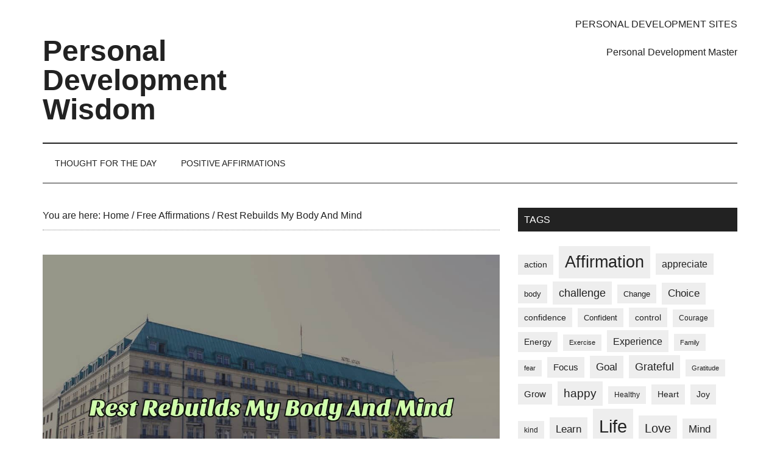

--- FILE ---
content_type: text/html; charset=UTF-8
request_url: https://personaldevelopmentwisdom.com/rest-rebuilds-my-body-and-mind.html
body_size: 11918
content:
<!DOCTYPE html><html lang="en-US" prefix="og: https://ogp.me/ns#"><head ><meta charset="UTF-8" /><meta name="viewport" content="width=device-width, initial-scale=1" /><title>Rest Rebuilds My Body And Mind - Personal Development Wisdom</title><meta name="description" content="Sleep and relaxation are top priorities for me."/><meta name="robots" content="index, follow, max-snippet:-1, max-video-preview:-1, max-image-preview:large"/><link rel="canonical" href="https://personaldevelopmentwisdom.com/rest-rebuilds-my-body-and-mind.html" /><meta property="og:locale" content="en_US" /><meta property="og:type" content="article" /><meta property="og:title" content="Rest Rebuilds My Body And Mind - Personal Development Wisdom" /><meta property="og:description" content="Sleep and relaxation are top priorities for me." /><meta property="og:url" content="https://personaldevelopmentwisdom.com/rest-rebuilds-my-body-and-mind.html" /><meta property="og:site_name" content="Personal Development Wisdom" /><meta property="article:tag" content="body" /><meta property="article:tag" content="Energy" /><meta property="article:tag" content="Life" /><meta property="article:tag" content="Mind" /><meta property="article:tag" content="Productivity" /><meta property="article:tag" content="rebuild" /><meta property="article:tag" content="relax" /><meta property="article:tag" content="Rest" /><meta property="article:tag" content="restore" /><meta property="article:tag" content="Sleep" /><meta property="article:tag" content="Strength" /><meta property="article:tag" content="Time" /><meta property="article:section" content="Free Affirmations" /><meta property="og:image" content="https://personaldevelopmentwisdom.com/wp-content/uploads/2020/08/rest-rebuild-body-mind-relax-sleep-time-strength-productivity-life-restore-energy.jpg" /><meta property="og:image:secure_url" content="https://personaldevelopmentwisdom.com/wp-content/uploads/2020/08/rest-rebuild-body-mind-relax-sleep-time-strength-productivity-life-restore-energy.jpg" /><meta property="og:image:width" content="1089" /><meta property="og:image:height" content="847" /><meta property="og:image:alt" content="Rest Rebuilds My Body And Mind" /><meta property="og:image:type" content="image/jpeg" /><meta property="article:published_time" content="2020-08-06T13:19:12+00:00" /><meta name="twitter:card" content="summary_large_image" /><meta name="twitter:title" content="Rest Rebuilds My Body And Mind - Personal Development Wisdom" /><meta name="twitter:description" content="Sleep and relaxation are top priorities for me." /><meta name="twitter:image" content="https://personaldevelopmentwisdom.com/wp-content/uploads/2020/08/rest-rebuild-body-mind-relax-sleep-time-strength-productivity-life-restore-energy.jpg" /><meta name="twitter:label1" content="Written by" /><meta name="twitter:data1" content="Bryan K" /><meta name="twitter:label2" content="Time to read" /><meta name="twitter:data2" content="1 minute" /> <script type="application/ld+json" class="rank-math-schema">{"@context":"https://schema.org","@graph":[{"@type":["Person","Organization"],"@id":"https://personaldevelopmentwisdom.com/#person","name":"Johnny"},{"@type":"WebSite","@id":"https://personaldevelopmentwisdom.com/#website","url":"https://personaldevelopmentwisdom.com","name":"Johnny","publisher":{"@id":"https://personaldevelopmentwisdom.com/#person"},"inLanguage":"en-US"},{"@type":"ImageObject","@id":"https://personaldevelopmentwisdom.com/wp-content/uploads/2020/08/rest-rebuild-body-mind-relax-sleep-time-strength-productivity-life-restore-energy.jpg","url":"https://personaldevelopmentwisdom.com/wp-content/uploads/2020/08/rest-rebuild-body-mind-relax-sleep-time-strength-productivity-life-restore-energy.jpg","width":"1089","height":"847","inLanguage":"en-US"},{"@type":"WebPage","@id":"https://personaldevelopmentwisdom.com/rest-rebuilds-my-body-and-mind.html#webpage","url":"https://personaldevelopmentwisdom.com/rest-rebuilds-my-body-and-mind.html","name":"Rest Rebuilds My Body And Mind - Personal Development Wisdom","datePublished":"2020-08-06T13:19:12+00:00","dateModified":"2020-08-06T13:19:12+00:00","isPartOf":{"@id":"https://personaldevelopmentwisdom.com/#website"},"primaryImageOfPage":{"@id":"https://personaldevelopmentwisdom.com/wp-content/uploads/2020/08/rest-rebuild-body-mind-relax-sleep-time-strength-productivity-life-restore-energy.jpg"},"inLanguage":"en-US"},{"@type":"BlogPosting","headline":"Rest Rebuilds My Body And Mind - Personal Development Wisdom","datePublished":"2020-08-06T13:19:12+00:00","dateModified":"2020-08-06T13:19:12+00:00","author":{"@type":"Person","name":"Bryan K"},"name":"Rest Rebuilds My Body And Mind - Personal Development Wisdom","articleSection":"Free Affirmations, Health Affirmation, Learning Affirmations, Personal Reflection Affirmations, Positive Affirmation, Productivity Affirmations","@id":"https://personaldevelopmentwisdom.com/rest-rebuilds-my-body-and-mind.html#schema-19766","isPartOf":{"@id":"https://personaldevelopmentwisdom.com/rest-rebuilds-my-body-and-mind.html#webpage"},"publisher":{"@id":"https://personaldevelopmentwisdom.com/#person"},"image":{"@id":"https://personaldevelopmentwisdom.com/wp-content/uploads/2020/08/rest-rebuild-body-mind-relax-sleep-time-strength-productivity-life-restore-energy.jpg"},"inLanguage":"en-US","mainEntityOfPage":{"@id":"https://personaldevelopmentwisdom.com/rest-rebuilds-my-body-and-mind.html#webpage"}}]}</script> <link rel='dns-prefetch' href='//fonts.googleapis.com' /><link rel="alternate" type="application/rss+xml" title="Personal Development Wisdom &raquo; Feed" href="https://personaldevelopmentwisdom.com/feed" /><link rel="alternate" type="application/rss+xml" title="Personal Development Wisdom &raquo; Comments Feed" href="https://personaldevelopmentwisdom.com/comments/feed" /><link rel="alternate" type="application/rss+xml" title="Personal Development Wisdom &raquo; Rest Rebuilds My Body And Mind Comments Feed" href="https://personaldevelopmentwisdom.com/rest-rebuilds-my-body-and-mind.html/feed" /><link data-optimized="2" rel="stylesheet" href="https://personaldevelopmentwisdom.com/wp-content/litespeed/css/d00bbadb1b1f80610daddf5d5cbf8d96.css?ver=27ef6" /> <script type="litespeed/javascript" data-src="https://personaldevelopmentwisdom.com/wp-includes/js/jquery/jquery.min.js?ver=3.7.1" id="jquery-core-js"></script> <link rel="https://api.w.org/" href="https://personaldevelopmentwisdom.com/wp-json/" /><link rel="alternate" title="JSON" type="application/json" href="https://personaldevelopmentwisdom.com/wp-json/wp/v2/posts/3627" /><meta name="generator" content="WordPress 6.7.4" /><link rel='shortlink' href='https://personaldevelopmentwisdom.com/?p=3627' /><link rel="alternate" title="oEmbed (JSON)" type="application/json+oembed" href="https://personaldevelopmentwisdom.com/wp-json/oembed/1.0/embed?url=https%3A%2F%2Fpersonaldevelopmentwisdom.com%2Frest-rebuilds-my-body-and-mind.html" /><link rel="alternate" title="oEmbed (XML)" type="text/xml+oembed" href="https://personaldevelopmentwisdom.com/wp-json/oembed/1.0/embed?url=https%3A%2F%2Fpersonaldevelopmentwisdom.com%2Frest-rebuilds-my-body-and-mind.html&#038;format=xml" /><link rel="icon" href="https://personaldevelopmentwisdom.com/wp-content/themes/magazine-pro/images/favicon.ico" /><link rel="pingback" href="https://personaldevelopmentwisdom.com/xmlrpc.php" />
 <script type="litespeed/javascript" data-src="https://www.googletagmanager.com/gtag/js?id=UA-354455-20"></script> <script type="litespeed/javascript">window.dataLayer=window.dataLayer||[];function gtag(){dataLayer.push(arguments)}
gtag('js',new Date());gtag('config','UA-354455-20')</script> <script type="litespeed/javascript" data-src="//pagead2.googlesyndication.com/pagead/js/adsbygoogle.js"></script> <script type="litespeed/javascript">(adsbygoogle=window.adsbygoogle||[]).push({google_ad_client:"ca-pub-0424804137240135",enable_page_level_ads:!0})</script> <script type="litespeed/javascript" data-src="//pagead2.googlesyndication.com/pagead/js/adsbygoogle.js"></script> <script type="litespeed/javascript">(adsbygoogle=window.adsbygoogle||[]).push({google_ad_client:"ca-pub-0424804137240135",enable_page_level_ads:!0})</script> </head><body class="post-template-default single single-post postid-3627 single-format-standard content-sidebar genesis-breadcrumbs-visible genesis-footer-widgets-visible" itemscope itemtype="https://schema.org/WebPage"><div class="site-container"><ul class="genesis-skip-link"><li><a href="#genesis-content" class="screen-reader-shortcut"> Skip to main content</a></li><li><a href="#genesis-nav-secondary" class="screen-reader-shortcut"> Skip to secondary menu</a></li><li><a href="#genesis-sidebar-primary" class="screen-reader-shortcut"> Skip to primary sidebar</a></li><li><a href="#genesis-footer-widgets" class="screen-reader-shortcut"> Skip to footer</a></li></ul><header class="site-header" itemscope itemtype="https://schema.org/WPHeader"><div class="wrap"><div class="title-area"><p class="site-title" itemprop="headline"><a href="https://personaldevelopmentwisdom.com/">Personal Development Wisdom</a></p><p class="site-description" itemprop="description">Free Positive Affirmations And Motivational Quotes</p></div><div class="widget-area header-widget-area"><section id="linkcat-398" class="widget widget_links"><div class="widget-wrap"><h3 class="widgettitle widget-title">Personal Development Sites</h3><ul class='xoxo blogroll'><li><a href="http://personaldevelopmentmaster.com/" rel="noopener" title="Personal Development Master &#8211; To develop skills about self improvement to expand awareness, gain control of one&#8217;s life" target="_blank">Personal Development Master</a></li></ul></div></section></div></div></header><nav class="nav-secondary" aria-label="Secondary" id="genesis-nav-secondary" itemscope itemtype="https://schema.org/SiteNavigationElement"><div class="wrap"><ul id="menu-topbarmenu" class="menu genesis-nav-menu menu-secondary js-superfish"><li id="menu-item-2296" class="menu-item menu-item-type-post_type menu-item-object-page menu-item-2296"><a href="https://personaldevelopmentwisdom.com/thought-for-the-day" itemprop="url"><span itemprop="name">Thought For The Day</span></a></li><li id="menu-item-2302" class="menu-item menu-item-type-post_type menu-item-object-page menu-item-has-children menu-item-2302"><a href="https://personaldevelopmentwisdom.com/positive-affirmations" itemprop="url"><span itemprop="name">Positive Affirmations</span></a><ul class="sub-menu"><li id="menu-item-2303" class="menu-item menu-item-type-post_type menu-item-object-page menu-item-2303"><a href="https://personaldevelopmentwisdom.com/positive-affirmations/the-new-theory-behind-affirmations" itemprop="url"><span itemprop="name">The New Theory Behind Affirmations</span></a></li><li id="menu-item-2304" class="menu-item menu-item-type-post_type menu-item-object-page menu-item-2304"><a href="https://personaldevelopmentwisdom.com/positive-affirmations/useful-ideas-for-affirmations" itemprop="url"><span itemprop="name">Useful Ideas For Affirmations</span></a></li><li id="menu-item-2305" class="menu-item menu-item-type-post_type menu-item-object-page menu-item-2305"><a href="https://personaldevelopmentwisdom.com/positive-affirmations/how-to-make-affirmations" itemprop="url"><span itemprop="name">How To Make Affirmations</span></a></li><li id="menu-item-2306" class="menu-item menu-item-type-post_type menu-item-object-page menu-item-2306"><a href="https://personaldevelopmentwisdom.com/positive-affirmations/why-make-an-affirmation" itemprop="url"><span itemprop="name">Why Make An Affirmation?</span></a></li></ul></li></ul></div></nav><div class="site-inner"><div class="content-sidebar-wrap"><main class="content" id="genesis-content"><div class="breadcrumb" itemscope itemtype="https://schema.org/BreadcrumbList">You are here: <span class="breadcrumb-link-wrap" itemprop="itemListElement" itemscope itemtype="https://schema.org/ListItem"><a class="breadcrumb-link" href="https://personaldevelopmentwisdom.com/" itemprop="item"><span class="breadcrumb-link-text-wrap" itemprop="name">Home</span></a><meta itemprop="position" content="1"></span> <span aria-label="breadcrumb separator">/</span> <span class="breadcrumb-link-wrap" itemprop="itemListElement" itemscope itemtype="https://schema.org/ListItem"><a class="breadcrumb-link" href="https://personaldevelopmentwisdom.com/category/free-affirmations" itemprop="item"><span class="breadcrumb-link-text-wrap" itemprop="name">Free Affirmations</span></a><meta itemprop="position" content="2"></span> <span aria-label="breadcrumb separator">/</span> Rest Rebuilds My Body And Mind</div><img data-lazyloaded="1" src="[data-uri]" width="1089" height="847" data-src="https://personaldevelopmentwisdom.com/wp-content/uploads/2020/08/rest-rebuild-body-mind-relax-sleep-time-strength-productivity-life-restore-energy.jpg" class="attachment-post-image size-post-image wp-post-image" alt="" decoding="async" fetchpriority="high" data-srcset="https://personaldevelopmentwisdom.com/wp-content/uploads/2020/08/rest-rebuild-body-mind-relax-sleep-time-strength-productivity-life-restore-energy.jpg 1089w, https://personaldevelopmentwisdom.com/wp-content/uploads/2020/08/rest-rebuild-body-mind-relax-sleep-time-strength-productivity-life-restore-energy-300x233.jpg 300w, https://personaldevelopmentwisdom.com/wp-content/uploads/2020/08/rest-rebuild-body-mind-relax-sleep-time-strength-productivity-life-restore-energy-1024x796.jpg 1024w, https://personaldevelopmentwisdom.com/wp-content/uploads/2020/08/rest-rebuild-body-mind-relax-sleep-time-strength-productivity-life-restore-energy-768x597.jpg 768w" data-sizes="(max-width: 1089px) 100vw, 1089px" /><article class="post-3627 post type-post status-publish format-standard has-post-thumbnail category-free-affirmations category-health-affirmation category-learning-affirmations category-personal-reflection-affirmations category-positive-affirmation category-productivity-affirmations tag-body tag-energy tag-life tag-mind tag-productivity tag-rebuild tag-relax tag-rest tag-restore tag-sleep tag-strength tag-time entry" aria-label="Rest Rebuilds My Body And Mind" itemscope itemtype="https://schema.org/CreativeWork"><header class="entry-header"><h1 class="entry-title" itemprop="headline">Rest Rebuilds My Body And Mind</h1><p class="entry-meta"><time class="entry-time" itemprop="datePublished" datetime="2020-08-06T13:19:12+00:00">August 6, 2020</time> by <span class="entry-author" itemprop="author" itemscope itemtype="https://schema.org/Person"><a href="https://personaldevelopmentwisdom.com/author/bryank" class="entry-author-link" rel="author" itemprop="url"><span class="entry-author-name" itemprop="name">Bryan K</span></a></span></p></header><div class="entry-content" itemprop="text"><p>Sleep and relaxation are top priorities for me.</p><p>Taking time out helps me to deal with daily pressures and accomplish more. I reduce my risk for heart conditions, diabetes, and other health issues related to stress. I strengthen my immune system. <strong>I feel mentally and physically fit.</strong></p><p>I aim for eight hours of sleep each night. I go to bed and wake up at a consistent time. I keep my bedroom dark and quiet. I exercise regularly and limit my use of alcohol and caffeine.</p><p>I meditate each day. I find a comfortable place to sit and observe my thoughts. I breathe deeply and let go of judgments. <strong>My mind becomes calmer and clearer.</strong></p><p>I take a walk. Fresh air and physical activity give me energy.</p><p>I soak in a warm bath. I soothe sore muscles and enhance my circulation. I light candles and give myself a facial. I read a novel or listen to soft music.</p><p>I eat and drink mindfully. I sip herbal tea and water flavored with fresh fruit or mint. I sit down for meals and snacks. I chew my food slowly, noticing the taste, texture, and colors.</p><p>I disconnect from work at least one day each week. I balance my personal and professional responsibilities.</p><p><strong>Today, I slow down and enjoy life.</strong> I savor moments of peace and quiet. I restore my energy and help my mind and body to heal.</p><h3>Self-Reflection Questions:</h3><ol><li>What can I tell myself if I feel guilty for taking time to rest?</li><li>Why is it important for me to use my vacation days?</li><li>What would I like to do during a relaxing evening at home?</li></ol></div><footer class="entry-footer"><p class="entry-meta"><span class="entry-categories">Filed Under: <a href="https://personaldevelopmentwisdom.com/category/free-affirmations" rel="category tag">Free Affirmations</a>, <a href="https://personaldevelopmentwisdom.com/category/free-affirmations/health-affirmation" rel="category tag">Health Affirmation</a>, <a href="https://personaldevelopmentwisdom.com/category/free-affirmations/learning-affirmations" rel="category tag">Learning Affirmations</a>, <a href="https://personaldevelopmentwisdom.com/category/free-affirmations/personal-reflection-affirmations" rel="category tag">Personal Reflection Affirmations</a>, <a href="https://personaldevelopmentwisdom.com/category/free-affirmations/positive-affirmation" rel="category tag">Positive Affirmation</a>, <a href="https://personaldevelopmentwisdom.com/category/free-affirmations/productivity-affirmations" rel="category tag">Productivity Affirmations</a></span> <span class="entry-tags">Tagged With: <a href="https://personaldevelopmentwisdom.com/tag/body" rel="tag">body</a>, <a href="https://personaldevelopmentwisdom.com/tag/energy" rel="tag">Energy</a>, <a href="https://personaldevelopmentwisdom.com/tag/life" rel="tag">Life</a>, <a href="https://personaldevelopmentwisdom.com/tag/mind" rel="tag">Mind</a>, <a href="https://personaldevelopmentwisdom.com/tag/productivity" rel="tag">Productivity</a>, <a href="https://personaldevelopmentwisdom.com/tag/rebuild" rel="tag">rebuild</a>, <a href="https://personaldevelopmentwisdom.com/tag/relax" rel="tag">relax</a>, <a href="https://personaldevelopmentwisdom.com/tag/rest" rel="tag">Rest</a>, <a href="https://personaldevelopmentwisdom.com/tag/restore" rel="tag">restore</a>, <a href="https://personaldevelopmentwisdom.com/tag/sleep" rel="tag">Sleep</a>, <a href="https://personaldevelopmentwisdom.com/tag/strength" rel="tag">Strength</a>, <a href="https://personaldevelopmentwisdom.com/tag/time" rel="tag">Time</a></span></p></footer></article></main><aside class="sidebar sidebar-primary widget-area" role="complementary" aria-label="Primary Sidebar" itemscope itemtype="https://schema.org/WPSideBar" id="genesis-sidebar-primary"><h2 class="genesis-sidebar-title screen-reader-text">Primary Sidebar</h2><section id="tag_cloud-2" class="widget widget_tag_cloud"><div class="widget-wrap"><h3 class="widgettitle widget-title">Tags</h3><div class="tagcloud"><a href="https://personaldevelopmentwisdom.com/tag/action" class="tag-cloud-link tag-link-738 tag-link-position-1" style="font-size: 10.704545454545pt;" aria-label="action (64 items)">action</a>
<a href="https://personaldevelopmentwisdom.com/tag/affirmation" class="tag-cloud-link tag-link-63 tag-link-position-2" style="font-size: 19.931818181818pt;" aria-label="Affirmation (243 items)">Affirmation</a>
<a href="https://personaldevelopmentwisdom.com/tag/appreciate" class="tag-cloud-link tag-link-487 tag-link-position-3" style="font-size: 11.659090909091pt;" aria-label="appreciate (73 items)">appreciate</a>
<a href="https://personaldevelopmentwisdom.com/tag/body" class="tag-cloud-link tag-link-309 tag-link-position-4" style="font-size: 9.9090909090909pt;" aria-label="body (57 items)">body</a>
<a href="https://personaldevelopmentwisdom.com/tag/challenge" class="tag-cloud-link tag-link-113 tag-link-position-5" style="font-size: 13.25pt;" aria-label="challenge (93 items)">challenge</a>
<a href="https://personaldevelopmentwisdom.com/tag/change" class="tag-cloud-link tag-link-265 tag-link-position-6" style="font-size: 9.9090909090909pt;" aria-label="Change (57 items)">Change</a>
<a href="https://personaldevelopmentwisdom.com/tag/choice" class="tag-cloud-link tag-link-555 tag-link-position-7" style="font-size: 12.454545454545pt;" aria-label="Choice (82 items)">Choice</a>
<a href="https://personaldevelopmentwisdom.com/tag/confidence" class="tag-cloud-link tag-link-255 tag-link-position-8" style="font-size: 10.386363636364pt;" aria-label="confidence (61 items)">confidence</a>
<a href="https://personaldevelopmentwisdom.com/tag/confident" class="tag-cloud-link tag-link-103 tag-link-position-9" style="font-size: 9.75pt;" aria-label="Confident (55 items)">Confident</a>
<a href="https://personaldevelopmentwisdom.com/tag/control" class="tag-cloud-link tag-link-38 tag-link-position-10" style="font-size: 10.386363636364pt;" aria-label="control (60 items)">control</a>
<a href="https://personaldevelopmentwisdom.com/tag/courage" class="tag-cloud-link tag-link-195 tag-link-position-11" style="font-size: 8.9545454545455pt;" aria-label="Courage (49 items)">Courage</a>
<a href="https://personaldevelopmentwisdom.com/tag/energy" class="tag-cloud-link tag-link-540 tag-link-position-12" style="font-size: 10.704545454545pt;" aria-label="Energy (64 items)">Energy</a>
<a href="https://personaldevelopmentwisdom.com/tag/exercise" class="tag-cloud-link tag-link-235 tag-link-position-13" style="font-size: 8.1590909090909pt;" aria-label="Exercise (44 items)">Exercise</a>
<a href="https://personaldevelopmentwisdom.com/tag/experience" class="tag-cloud-link tag-link-596 tag-link-position-14" style="font-size: 12.136363636364pt;" aria-label="Experience (78 items)">Experience</a>
<a href="https://personaldevelopmentwisdom.com/tag/family" class="tag-cloud-link tag-link-53 tag-link-position-15" style="font-size: 8.3181818181818pt;" aria-label="Family (45 items)">Family</a>
<a href="https://personaldevelopmentwisdom.com/tag/fear" class="tag-cloud-link tag-link-196 tag-link-position-16" style="font-size: 8.1590909090909pt;" aria-label="fear (44 items)">fear</a>
<a href="https://personaldevelopmentwisdom.com/tag/focus" class="tag-cloud-link tag-link-39 tag-link-position-17" style="font-size: 11.181818181818pt;" aria-label="Focus (68 items)">Focus</a>
<a href="https://personaldevelopmentwisdom.com/tag/goal" class="tag-cloud-link tag-link-666 tag-link-position-18" style="font-size: 12.613636363636pt;" aria-label="Goal (84 items)">Goal</a>
<a href="https://personaldevelopmentwisdom.com/tag/grateful" class="tag-cloud-link tag-link-153 tag-link-position-19" style="font-size: 13.25pt;" aria-label="Grateful (93 items)">Grateful</a>
<a href="https://personaldevelopmentwisdom.com/tag/gratitude" class="tag-cloud-link tag-link-121 tag-link-position-20" style="font-size: 8.3181818181818pt;" aria-label="Gratitude (45 items)">Gratitude</a>
<a href="https://personaldevelopmentwisdom.com/tag/grow" class="tag-cloud-link tag-link-680 tag-link-position-21" style="font-size: 11.5pt;" aria-label="Grow (71 items)">Grow</a>
<a href="https://personaldevelopmentwisdom.com/tag/happy" class="tag-cloud-link tag-link-29 tag-link-position-22" style="font-size: 14.204545454545pt;" aria-label="happy (105 items)">happy</a>
<a href="https://personaldevelopmentwisdom.com/tag/healthy" class="tag-cloud-link tag-link-352 tag-link-position-23" style="font-size: 9.1136363636364pt;" aria-label="Healthy (50 items)">Healthy</a>
<a href="https://personaldevelopmentwisdom.com/tag/heart" class="tag-cloud-link tag-link-532 tag-link-position-24" style="font-size: 10.863636363636pt;" aria-label="Heart (65 items)">Heart</a>
<a href="https://personaldevelopmentwisdom.com/tag/joy" class="tag-cloud-link tag-link-267 tag-link-position-25" style="font-size: 10.704545454545pt;" aria-label="Joy (64 items)">Joy</a>
<a href="https://personaldevelopmentwisdom.com/tag/kind" class="tag-cloud-link tag-link-306 tag-link-position-26" style="font-size: 8.7954545454545pt;" aria-label="kind (48 items)">kind</a>
<a href="https://personaldevelopmentwisdom.com/tag/learn" class="tag-cloud-link tag-link-543 tag-link-position-27" style="font-size: 12.931818181818pt;" aria-label="Learn (88 items)">Learn</a>
<a href="https://personaldevelopmentwisdom.com/tag/life" class="tag-cloud-link tag-link-40 tag-link-position-28" style="font-size: 22pt;" aria-label="Life (331 items)">Life</a>
<a href="https://personaldevelopmentwisdom.com/tag/love" class="tag-cloud-link tag-link-23 tag-link-position-29" style="font-size: 15pt;" aria-label="Love (118 items)">Love</a>
<a href="https://personaldevelopmentwisdom.com/tag/mind" class="tag-cloud-link tag-link-250 tag-link-position-30" style="font-size: 12.454545454545pt;" aria-label="Mind (82 items)">Mind</a>
<a href="https://personaldevelopmentwisdom.com/tag/opportunity" class="tag-cloud-link tag-link-106 tag-link-position-31" style="font-size: 10.545454545455pt;" aria-label="opportunity (62 items)">opportunity</a>
<a href="https://personaldevelopmentwisdom.com/tag/peace" class="tag-cloud-link tag-link-157 tag-link-position-32" style="font-size: 11.022727272727pt;" aria-label="peace (67 items)">peace</a>
<a href="https://personaldevelopmentwisdom.com/tag/positive" class="tag-cloud-link tag-link-61 tag-link-position-33" style="font-size: 14.522727272727pt;" aria-label="Positive (112 items)">Positive</a>
<a href="https://personaldevelopmentwisdom.com/tag/power" class="tag-cloud-link tag-link-600 tag-link-position-34" style="font-size: 8.7954545454545pt;" aria-label="Power (48 items)">Power</a>
<a href="https://personaldevelopmentwisdom.com/tag/priority" class="tag-cloud-link tag-link-638 tag-link-position-35" style="font-size: 11.181818181818pt;" aria-label="Priority (68 items)">Priority</a>
<a href="https://personaldevelopmentwisdom.com/tag/relationship" class="tag-cloud-link tag-link-24 tag-link-position-36" style="font-size: 12.772727272727pt;" aria-label="Relationship (87 items)">Relationship</a>
<a href="https://personaldevelopmentwisdom.com/tag/self-reflection-questions" class="tag-cloud-link tag-link-20 tag-link-position-37" style="font-size: 14.204545454545pt;" aria-label="Self-Reflection Questions (107 items)">Self-Reflection Questions</a>
<a href="https://personaldevelopmentwisdom.com/tag/strength" class="tag-cloud-link tag-link-661 tag-link-position-38" style="font-size: 10.704545454545pt;" aria-label="Strength (64 items)">Strength</a>
<a href="https://personaldevelopmentwisdom.com/tag/stress" class="tag-cloud-link tag-link-7 tag-link-position-39" style="font-size: 13.090909090909pt;" aria-label="stress (91 items)">stress</a>
<a href="https://personaldevelopmentwisdom.com/tag/strong" class="tag-cloud-link tag-link-541 tag-link-position-40" style="font-size: 10.386363636364pt;" aria-label="Strong (61 items)">Strong</a>
<a href="https://personaldevelopmentwisdom.com/tag/success" class="tag-cloud-link tag-link-160 tag-link-position-41" style="font-size: 12.136363636364pt;" aria-label="success (78 items)">success</a>
<a href="https://personaldevelopmentwisdom.com/tag/support" class="tag-cloud-link tag-link-595 tag-link-position-42" style="font-size: 10.545454545455pt;" aria-label="Support (62 items)">Support</a>
<a href="https://personaldevelopmentwisdom.com/tag/thoughts" class="tag-cloud-link tag-link-60 tag-link-position-43" style="font-size: 8pt;" aria-label="thoughts (43 items)">thoughts</a>
<a href="https://personaldevelopmentwisdom.com/tag/time" class="tag-cloud-link tag-link-504 tag-link-position-44" style="font-size: 14.840909090909pt;" aria-label="Time (116 items)">Time</a>
<a href="https://personaldevelopmentwisdom.com/tag/value" class="tag-cloud-link tag-link-495 tag-link-position-45" style="font-size: 10.704545454545pt;" aria-label="value (64 items)">value</a></div></div></section></aside></div></div><div class="footer-widgets" id="genesis-footer-widgets"><h2 class="genesis-sidebar-title screen-reader-text">Footer</h2><div class="wrap"><div class="widget-area footer-widgets-1 footer-widget-area"><section id="recent-posts-3" class="widget widget_recent_entries"><div class="widget-wrap"><h3 class="widgettitle widget-title">Recent Posts</h3><ul><li>
<a href="https://personaldevelopmentwisdom.com/today-i-am-confident-about-my-future.html">Today, I Am Confident About My Future</a></li><li>
<a href="https://personaldevelopmentwisdom.com/the-friends-i-make-are-forever.html">The Friends I Make Are Forever</a></li><li>
<a href="https://personaldevelopmentwisdom.com/self-reflection-improves-my-communication.html">Self-Reflection Improves My Communication</a></li><li>
<a href="https://personaldevelopmentwisdom.com/positive-thinking-always-gives-me-more-energy-and-enthusiasm.html">Positive Thinking Always Gives Me More Energy And Enthusiasm</a></li><li>
<a href="https://personaldevelopmentwisdom.com/overcoming-failure-is-a-learning-experience.html">Overcoming Failure Is A Learning Experience</a></li><li>
<a href="https://personaldevelopmentwisdom.com/my-relationships-are-built-on-trust-and-honesty.html">My Relationships Are Built On Trust And Honesty</a></li><li>
<a href="https://personaldevelopmentwisdom.com/my-past-is-now-history.html">My Past Is Now History</a></li><li>
<a href="https://personaldevelopmentwisdom.com/moving-forward-with-confidence-gives-me-control-over-my-life.html">Moving Forward With Confidence Gives Me Control Over My Life</a></li><li>
<a href="https://personaldevelopmentwisdom.com/motivation-comes-when-i-set-goals.html">Motivation Comes When I Set Goals</a></li><li>
<a href="https://personaldevelopmentwisdom.com/lifes-challenges-make-me-stronger.html">Life&#8217;s Challenges Make Me Stronger</a></li></ul></div></section><section id="archives-3" class="widget widget_archive"><div class="widget-wrap"><h3 class="widgettitle widget-title">Archives</h3>
<label class="screen-reader-text" for="archives-dropdown-3">Archives</label>
<select id="archives-dropdown-3" name="archive-dropdown"><option value="">Select Month</option><option value='https://personaldevelopmentwisdom.com/2022/09'> September 2022</option><option value='https://personaldevelopmentwisdom.com/2022/08'> August 2022</option><option value='https://personaldevelopmentwisdom.com/2022/07'> July 2022</option><option value='https://personaldevelopmentwisdom.com/2022/06'> June 2022</option><option value='https://personaldevelopmentwisdom.com/2022/05'> May 2022</option><option value='https://personaldevelopmentwisdom.com/2022/04'> April 2022</option><option value='https://personaldevelopmentwisdom.com/2022/03'> March 2022</option><option value='https://personaldevelopmentwisdom.com/2022/02'> February 2022</option><option value='https://personaldevelopmentwisdom.com/2022/01'> January 2022</option><option value='https://personaldevelopmentwisdom.com/2021/12'> December 2021</option><option value='https://personaldevelopmentwisdom.com/2021/11'> November 2021</option><option value='https://personaldevelopmentwisdom.com/2021/10'> October 2021</option><option value='https://personaldevelopmentwisdom.com/2021/09'> September 2021</option><option value='https://personaldevelopmentwisdom.com/2021/08'> August 2021</option><option value='https://personaldevelopmentwisdom.com/2021/07'> July 2021</option><option value='https://personaldevelopmentwisdom.com/2021/06'> June 2021</option><option value='https://personaldevelopmentwisdom.com/2021/05'> May 2021</option><option value='https://personaldevelopmentwisdom.com/2021/04'> April 2021</option><option value='https://personaldevelopmentwisdom.com/2021/03'> March 2021</option><option value='https://personaldevelopmentwisdom.com/2021/02'> February 2021</option><option value='https://personaldevelopmentwisdom.com/2021/01'> January 2021</option><option value='https://personaldevelopmentwisdom.com/2020/12'> December 2020</option><option value='https://personaldevelopmentwisdom.com/2020/11'> November 2020</option><option value='https://personaldevelopmentwisdom.com/2020/10'> October 2020</option><option value='https://personaldevelopmentwisdom.com/2020/09'> September 2020</option><option value='https://personaldevelopmentwisdom.com/2020/08'> August 2020</option><option value='https://personaldevelopmentwisdom.com/2020/07'> July 2020</option><option value='https://personaldevelopmentwisdom.com/2020/06'> June 2020</option><option value='https://personaldevelopmentwisdom.com/2020/05'> May 2020</option><option value='https://personaldevelopmentwisdom.com/2020/04'> April 2020</option><option value='https://personaldevelopmentwisdom.com/2020/03'> March 2020</option><option value='https://personaldevelopmentwisdom.com/2020/02'> February 2020</option><option value='https://personaldevelopmentwisdom.com/2020/01'> January 2020</option><option value='https://personaldevelopmentwisdom.com/2019/12'> December 2019</option><option value='https://personaldevelopmentwisdom.com/2019/11'> November 2019</option><option value='https://personaldevelopmentwisdom.com/2019/10'> October 2019</option><option value='https://personaldevelopmentwisdom.com/2019/09'> September 2019</option><option value='https://personaldevelopmentwisdom.com/2019/08'> August 2019</option><option value='https://personaldevelopmentwisdom.com/2019/07'> July 2019</option><option value='https://personaldevelopmentwisdom.com/2019/06'> June 2019</option><option value='https://personaldevelopmentwisdom.com/2019/05'> May 2019</option><option value='https://personaldevelopmentwisdom.com/2019/03'> March 2019</option><option value='https://personaldevelopmentwisdom.com/2019/01'> January 2019</option><option value='https://personaldevelopmentwisdom.com/2018/12'> December 2018</option><option value='https://personaldevelopmentwisdom.com/2018/11'> November 2018</option><option value='https://personaldevelopmentwisdom.com/2018/10'> October 2018</option><option value='https://personaldevelopmentwisdom.com/2018/09'> September 2018</option><option value='https://personaldevelopmentwisdom.com/2018/08'> August 2018</option><option value='https://personaldevelopmentwisdom.com/2018/06'> June 2018</option><option value='https://personaldevelopmentwisdom.com/2018/05'> May 2018</option><option value='https://personaldevelopmentwisdom.com/2018/04'> April 2018</option><option value='https://personaldevelopmentwisdom.com/2018/03'> March 2018</option><option value='https://personaldevelopmentwisdom.com/2018/02'> February 2018</option><option value='https://personaldevelopmentwisdom.com/2018/01'> January 2018</option><option value='https://personaldevelopmentwisdom.com/2017/11'> November 2017</option><option value='https://personaldevelopmentwisdom.com/2017/10'> October 2017</option><option value='https://personaldevelopmentwisdom.com/2017/09'> September 2017</option><option value='https://personaldevelopmentwisdom.com/2017/08'> August 2017</option><option value='https://personaldevelopmentwisdom.com/2017/03'> March 2017</option><option value='https://personaldevelopmentwisdom.com/2017/02'> February 2017</option><option value='https://personaldevelopmentwisdom.com/2016/11'> November 2016</option><option value='https://personaldevelopmentwisdom.com/2016/09'> September 2016</option><option value='https://personaldevelopmentwisdom.com/2016/04'> April 2016</option><option value='https://personaldevelopmentwisdom.com/2016/03'> March 2016</option><option value='https://personaldevelopmentwisdom.com/2016/01'> January 2016</option><option value='https://personaldevelopmentwisdom.com/2015/12'> December 2015</option><option value='https://personaldevelopmentwisdom.com/2015/11'> November 2015</option><option value='https://personaldevelopmentwisdom.com/2015/10'> October 2015</option><option value='https://personaldevelopmentwisdom.com/2015/07'> July 2015</option><option value='https://personaldevelopmentwisdom.com/2015/04'> April 2015</option><option value='https://personaldevelopmentwisdom.com/2014/01'> January 2014</option><option value='https://personaldevelopmentwisdom.com/2013/12'> December 2013</option><option value='https://personaldevelopmentwisdom.com/2013/11'> November 2013</option><option value='https://personaldevelopmentwisdom.com/2013/10'> October 2013</option><option value='https://personaldevelopmentwisdom.com/2013/09'> September 2013</option><option value='https://personaldevelopmentwisdom.com/2013/08'> August 2013</option><option value='https://personaldevelopmentwisdom.com/2013/07'> July 2013</option><option value='https://personaldevelopmentwisdom.com/2013/06'> June 2013</option><option value='https://personaldevelopmentwisdom.com/2013/05'> May 2013</option><option value='https://personaldevelopmentwisdom.com/2013/04'> April 2013</option><option value='https://personaldevelopmentwisdom.com/2013/03'> March 2013</option><option value='https://personaldevelopmentwisdom.com/2013/02'> February 2013</option><option value='https://personaldevelopmentwisdom.com/2013/01'> January 2013</option><option value='https://personaldevelopmentwisdom.com/2012/12'> December 2012</option><option value='https://personaldevelopmentwisdom.com/2012/11'> November 2012</option><option value='https://personaldevelopmentwisdom.com/2012/10'> October 2012</option><option value='https://personaldevelopmentwisdom.com/2012/09'> September 2012</option><option value='https://personaldevelopmentwisdom.com/2012/08'> August 2012</option><option value='https://personaldevelopmentwisdom.com/2012/07'> July 2012</option><option value='https://personaldevelopmentwisdom.com/2012/06'> June 2012</option><option value='https://personaldevelopmentwisdom.com/2012/05'> May 2012</option><option value='https://personaldevelopmentwisdom.com/2012/04'> April 2012</option><option value='https://personaldevelopmentwisdom.com/2012/03'> March 2012</option><option value='https://personaldevelopmentwisdom.com/2012/02'> February 2012</option><option value='https://personaldevelopmentwisdom.com/2012/01'> January 2012</option><option value='https://personaldevelopmentwisdom.com/2011/12'> December 2011</option><option value='https://personaldevelopmentwisdom.com/2011/11'> November 2011</option><option value='https://personaldevelopmentwisdom.com/2011/10'> October 2011</option><option value='https://personaldevelopmentwisdom.com/2011/09'> September 2011</option><option value='https://personaldevelopmentwisdom.com/2011/08'> August 2011</option><option value='https://personaldevelopmentwisdom.com/2011/07'> July 2011</option><option value='https://personaldevelopmentwisdom.com/2011/06'> June 2011</option><option value='https://personaldevelopmentwisdom.com/2011/05'> May 2011</option><option value='https://personaldevelopmentwisdom.com/2011/04'> April 2011</option><option value='https://personaldevelopmentwisdom.com/2011/03'> March 2011</option><option value='https://personaldevelopmentwisdom.com/2011/02'> February 2011</option><option value='https://personaldevelopmentwisdom.com/2011/01'> January 2011</option><option value='https://personaldevelopmentwisdom.com/2010/12'> December 2010</option><option value='https://personaldevelopmentwisdom.com/2010/11'> November 2010</option><option value='https://personaldevelopmentwisdom.com/2010/10'> October 2010</option><option value='https://personaldevelopmentwisdom.com/2010/09'> September 2010</option><option value='https://personaldevelopmentwisdom.com/2010/08'> August 2010</option><option value='https://personaldevelopmentwisdom.com/2010/07'> July 2010</option><option value='https://personaldevelopmentwisdom.com/2010/06'> June 2010</option><option value='https://personaldevelopmentwisdom.com/2010/05'> May 2010</option><option value='https://personaldevelopmentwisdom.com/2010/04'> April 2010</option><option value='https://personaldevelopmentwisdom.com/2010/03'> March 2010</option><option value='https://personaldevelopmentwisdom.com/2010/02'> February 2010</option><option value='https://personaldevelopmentwisdom.com/2010/01'> January 2010</option><option value='https://personaldevelopmentwisdom.com/2009/12'> December 2009</option><option value='https://personaldevelopmentwisdom.com/2009/11'> November 2009</option><option value='https://personaldevelopmentwisdom.com/2009/10'> October 2009</option><option value='https://personaldevelopmentwisdom.com/2009/09'> September 2009</option><option value='https://personaldevelopmentwisdom.com/2009/08'> August 2009</option><option value='https://personaldevelopmentwisdom.com/2009/07'> July 2009</option><option value='https://personaldevelopmentwisdom.com/2009/06'> June 2009</option><option value='https://personaldevelopmentwisdom.com/2009/05'> May 2009</option><option value='https://personaldevelopmentwisdom.com/2009/04'> April 2009</option><option value='https://personaldevelopmentwisdom.com/2009/03'> March 2009</option><option value='https://personaldevelopmentwisdom.com/2009/02'> February 2009</option><option value='https://personaldevelopmentwisdom.com/2009/01'> January 2009</option></select></div></section></div><div class="widget-area footer-widgets-2 footer-widget-area"><section id="categories-355292654" class="widget widget_categories"><div class="widget-wrap"><h3 class="widgettitle widget-title">Categories</h3><ul><li class="cat-item cat-item-269"><a href="https://personaldevelopmentwisdom.com/category/fable">Fable</a></li><li class="cat-item cat-item-64"><a href="https://personaldevelopmentwisdom.com/category/free-affirmations">Free Affirmations</a><ul class='children'><li class="cat-item cat-item-65"><a href="https://personaldevelopmentwisdom.com/category/free-affirmations/business-affirmations">Business Affirmations</a></li><li class="cat-item cat-item-290"><a href="https://personaldevelopmentwisdom.com/category/free-affirmations/health-affirmation">Health Affirmation</a></li><li class="cat-item cat-item-318"><a href="https://personaldevelopmentwisdom.com/category/free-affirmations/hope-affirmations">Hope Affirmations</a></li><li class="cat-item cat-item-356"><a href="https://personaldevelopmentwisdom.com/category/free-affirmations/learning-affirmations">Learning Affirmations</a></li><li class="cat-item cat-item-1"><a href="https://personaldevelopmentwisdom.com/category/free-affirmations/personal-reflection-affirmations">Personal Reflection Affirmations</a></li><li class="cat-item cat-item-67"><a href="https://personaldevelopmentwisdom.com/category/free-affirmations/positive-affirmation">Positive Affirmation</a></li><li class="cat-item cat-item-68"><a href="https://personaldevelopmentwisdom.com/category/free-affirmations/productivity-affirmations">Productivity Affirmations</a></li><li class="cat-item cat-item-66"><a href="https://personaldevelopmentwisdom.com/category/free-affirmations/relationship-affirmations">Relationship Affirmations</a></li><li class="cat-item cat-item-453"><a href="https://personaldevelopmentwisdom.com/category/free-affirmations/relationships-affirmations">Relationships Affirmations</a></li></ul></li><li class="cat-item cat-item-3"><a href="https://personaldevelopmentwisdom.com/category/motivational-wallpapers">Motivational Wallpapers</a></li><li class="cat-item cat-item-6"><a href="https://personaldevelopmentwisdom.com/category/personal-development">Personal Development Articles</a></li><li class="cat-item cat-item-483"><a href="https://personaldevelopmentwisdom.com/category/self-help-products">Self-Help Products</a></li><li class="cat-item cat-item-163"><a href="https://personaldevelopmentwisdom.com/category/success-quotes">Success Quotes</a><ul class='children'><li class="cat-item cat-item-25"><a href="https://personaldevelopmentwisdom.com/category/success-quotes/inspirational-quotes">Inspirational Quotes</a><ul class='children'><li class="cat-item cat-item-26"><a href="https://personaldevelopmentwisdom.com/category/success-quotes/inspirational-quotes/william-james-quotes">William James Quotes</a></li></ul></li><li class="cat-item cat-item-299"><a href="https://personaldevelopmentwisdom.com/category/success-quotes/jim-rohn-quotes">Jim Rohn Quotes</a></li><li class="cat-item cat-item-174"><a href="https://personaldevelopmentwisdom.com/category/success-quotes/mark-twain-quotes">Mark Twain Quotes</a></li><li class="cat-item cat-item-177"><a href="https://personaldevelopmentwisdom.com/category/success-quotes/martin-luther-king-jr-quotes">Martin Luther King Jr Quotes</a></li><li class="cat-item cat-item-340"><a href="https://personaldevelopmentwisdom.com/category/success-quotes/maya-angelou-quotes">Maya Angelou Quotes</a></li><li class="cat-item cat-item-337"><a href="https://personaldevelopmentwisdom.com/category/success-quotes/michael-flatley-quotes">Michael Flatley Quotes</a></li><li class="cat-item cat-item-54"><a href="https://personaldevelopmentwisdom.com/category/success-quotes/motivational-quotes">Motivational Quotes</a></li><li class="cat-item cat-item-336"><a href="https://personaldevelopmentwisdom.com/category/success-quotes/questioning-quote">Questioning Quote</a></li><li class="cat-item cat-item-178"><a href="https://personaldevelopmentwisdom.com/category/success-quotes/stephen-r-covey-quotes">Stephen R. Covey Quotes</a></li></ul></li><li class="cat-item cat-item-216"><a href="https://personaldevelopmentwisdom.com/category/success-stories">Success Stories</a><ul class='children'><li class="cat-item cat-item-335"><a href="https://personaldevelopmentwisdom.com/category/success-stories/naguib-mahfouz-quotes">Naguib Mahfouz Quotes</a></li><li class="cat-item cat-item-217"><a href="https://personaldevelopmentwisdom.com/category/success-stories/success-stories-of-great-people">Success Stories Of Great People</a></li></ul></li><li class="cat-item cat-item-162"><a href="https://personaldevelopmentwisdom.com/category/thought-for-the-day">Thought For The Day</a></li></ul></div></section></div><div class="widget-area footer-widgets-3 footer-widget-area"><section id="search-4" class="widget widget_search"><div class="widget-wrap"><form class="search-form" method="get" action="https://personaldevelopmentwisdom.com/" role="search" itemprop="potentialAction" itemscope itemtype="https://schema.org/SearchAction"><label class="search-form-label screen-reader-text" for="searchform-1">Search the site ...</label><input class="search-form-input" type="search" name="s" id="searchform-1" placeholder="Search the site ..." itemprop="query-input"><input class="search-form-submit" type="submit" value="Search"><meta content="https://personaldevelopmentwisdom.com/?s={s}" itemprop="target"></form></div></section><section id="text-355292659" class="widget widget_text"><div class="widget-wrap"><h3 class="widgettitle widget-title">Disclosure</h3><div class="textwidget"><p>We are a participant in the Amazon Services LLC Associates Program, an affiliate advertising program designed to provide a means for us to earn fees by linking to Amazon.com and affiliated sites.</p></div></div></section></div></div></div><footer class="site-footer" itemscope itemtype="https://schema.org/WPFooter"><div class="wrap"><p>&#x000A9;&nbsp;2026 PersonalDevelopmentWisdom.com &middot; <a href="https://personaldevelopmentwisdom.com/privacy-policy">Privacy Policy</a> &middot; <a href="https://personaldevelopmentwisdom.comterms-of-use">Terms</a> &middot;</p></div></footer></div> <script data-no-optimize="1">window.lazyLoadOptions=Object.assign({},{threshold:300},window.lazyLoadOptions||{});!function(t,e){"object"==typeof exports&&"undefined"!=typeof module?module.exports=e():"function"==typeof define&&define.amd?define(e):(t="undefined"!=typeof globalThis?globalThis:t||self).LazyLoad=e()}(this,function(){"use strict";function e(){return(e=Object.assign||function(t){for(var e=1;e<arguments.length;e++){var n,a=arguments[e];for(n in a)Object.prototype.hasOwnProperty.call(a,n)&&(t[n]=a[n])}return t}).apply(this,arguments)}function o(t){return e({},at,t)}function l(t,e){return t.getAttribute(gt+e)}function c(t){return l(t,vt)}function s(t,e){return function(t,e,n){e=gt+e;null!==n?t.setAttribute(e,n):t.removeAttribute(e)}(t,vt,e)}function i(t){return s(t,null),0}function r(t){return null===c(t)}function u(t){return c(t)===_t}function d(t,e,n,a){t&&(void 0===a?void 0===n?t(e):t(e,n):t(e,n,a))}function f(t,e){et?t.classList.add(e):t.className+=(t.className?" ":"")+e}function _(t,e){et?t.classList.remove(e):t.className=t.className.replace(new RegExp("(^|\\s+)"+e+"(\\s+|$)")," ").replace(/^\s+/,"").replace(/\s+$/,"")}function g(t){return t.llTempImage}function v(t,e){!e||(e=e._observer)&&e.unobserve(t)}function b(t,e){t&&(t.loadingCount+=e)}function p(t,e){t&&(t.toLoadCount=e)}function n(t){for(var e,n=[],a=0;e=t.children[a];a+=1)"SOURCE"===e.tagName&&n.push(e);return n}function h(t,e){(t=t.parentNode)&&"PICTURE"===t.tagName&&n(t).forEach(e)}function a(t,e){n(t).forEach(e)}function m(t){return!!t[lt]}function E(t){return t[lt]}function I(t){return delete t[lt]}function y(e,t){var n;m(e)||(n={},t.forEach(function(t){n[t]=e.getAttribute(t)}),e[lt]=n)}function L(a,t){var o;m(a)&&(o=E(a),t.forEach(function(t){var e,n;e=a,(t=o[n=t])?e.setAttribute(n,t):e.removeAttribute(n)}))}function k(t,e,n){f(t,e.class_loading),s(t,st),n&&(b(n,1),d(e.callback_loading,t,n))}function A(t,e,n){n&&t.setAttribute(e,n)}function O(t,e){A(t,rt,l(t,e.data_sizes)),A(t,it,l(t,e.data_srcset)),A(t,ot,l(t,e.data_src))}function w(t,e,n){var a=l(t,e.data_bg_multi),o=l(t,e.data_bg_multi_hidpi);(a=nt&&o?o:a)&&(t.style.backgroundImage=a,n=n,f(t=t,(e=e).class_applied),s(t,dt),n&&(e.unobserve_completed&&v(t,e),d(e.callback_applied,t,n)))}function x(t,e){!e||0<e.loadingCount||0<e.toLoadCount||d(t.callback_finish,e)}function M(t,e,n){t.addEventListener(e,n),t.llEvLisnrs[e]=n}function N(t){return!!t.llEvLisnrs}function z(t){if(N(t)){var e,n,a=t.llEvLisnrs;for(e in a){var o=a[e];n=e,o=o,t.removeEventListener(n,o)}delete t.llEvLisnrs}}function C(t,e,n){var a;delete t.llTempImage,b(n,-1),(a=n)&&--a.toLoadCount,_(t,e.class_loading),e.unobserve_completed&&v(t,n)}function R(i,r,c){var l=g(i)||i;N(l)||function(t,e,n){N(t)||(t.llEvLisnrs={});var a="VIDEO"===t.tagName?"loadeddata":"load";M(t,a,e),M(t,"error",n)}(l,function(t){var e,n,a,o;n=r,a=c,o=u(e=i),C(e,n,a),f(e,n.class_loaded),s(e,ut),d(n.callback_loaded,e,a),o||x(n,a),z(l)},function(t){var e,n,a,o;n=r,a=c,o=u(e=i),C(e,n,a),f(e,n.class_error),s(e,ft),d(n.callback_error,e,a),o||x(n,a),z(l)})}function T(t,e,n){var a,o,i,r,c;t.llTempImage=document.createElement("IMG"),R(t,e,n),m(c=t)||(c[lt]={backgroundImage:c.style.backgroundImage}),i=n,r=l(a=t,(o=e).data_bg),c=l(a,o.data_bg_hidpi),(r=nt&&c?c:r)&&(a.style.backgroundImage='url("'.concat(r,'")'),g(a).setAttribute(ot,r),k(a,o,i)),w(t,e,n)}function G(t,e,n){var a;R(t,e,n),a=e,e=n,(t=Et[(n=t).tagName])&&(t(n,a),k(n,a,e))}function D(t,e,n){var a;a=t,(-1<It.indexOf(a.tagName)?G:T)(t,e,n)}function S(t,e,n){var a;t.setAttribute("loading","lazy"),R(t,e,n),a=e,(e=Et[(n=t).tagName])&&e(n,a),s(t,_t)}function V(t){t.removeAttribute(ot),t.removeAttribute(it),t.removeAttribute(rt)}function j(t){h(t,function(t){L(t,mt)}),L(t,mt)}function F(t){var e;(e=yt[t.tagName])?e(t):m(e=t)&&(t=E(e),e.style.backgroundImage=t.backgroundImage)}function P(t,e){var n;F(t),n=e,r(e=t)||u(e)||(_(e,n.class_entered),_(e,n.class_exited),_(e,n.class_applied),_(e,n.class_loading),_(e,n.class_loaded),_(e,n.class_error)),i(t),I(t)}function U(t,e,n,a){var o;n.cancel_on_exit&&(c(t)!==st||"IMG"===t.tagName&&(z(t),h(o=t,function(t){V(t)}),V(o),j(t),_(t,n.class_loading),b(a,-1),i(t),d(n.callback_cancel,t,e,a)))}function $(t,e,n,a){var o,i,r=(i=t,0<=bt.indexOf(c(i)));s(t,"entered"),f(t,n.class_entered),_(t,n.class_exited),o=t,i=a,n.unobserve_entered&&v(o,i),d(n.callback_enter,t,e,a),r||D(t,n,a)}function q(t){return t.use_native&&"loading"in HTMLImageElement.prototype}function H(t,o,i){t.forEach(function(t){return(a=t).isIntersecting||0<a.intersectionRatio?$(t.target,t,o,i):(e=t.target,n=t,a=o,t=i,void(r(e)||(f(e,a.class_exited),U(e,n,a,t),d(a.callback_exit,e,n,t))));var e,n,a})}function B(e,n){var t;tt&&!q(e)&&(n._observer=new IntersectionObserver(function(t){H(t,e,n)},{root:(t=e).container===document?null:t.container,rootMargin:t.thresholds||t.threshold+"px"}))}function J(t){return Array.prototype.slice.call(t)}function K(t){return t.container.querySelectorAll(t.elements_selector)}function Q(t){return c(t)===ft}function W(t,e){return e=t||K(e),J(e).filter(r)}function X(e,t){var n;(n=K(e),J(n).filter(Q)).forEach(function(t){_(t,e.class_error),i(t)}),t.update()}function t(t,e){var n,a,t=o(t);this._settings=t,this.loadingCount=0,B(t,this),n=t,a=this,Y&&window.addEventListener("online",function(){X(n,a)}),this.update(e)}var Y="undefined"!=typeof window,Z=Y&&!("onscroll"in window)||"undefined"!=typeof navigator&&/(gle|ing|ro)bot|crawl|spider/i.test(navigator.userAgent),tt=Y&&"IntersectionObserver"in window,et=Y&&"classList"in document.createElement("p"),nt=Y&&1<window.devicePixelRatio,at={elements_selector:".lazy",container:Z||Y?document:null,threshold:300,thresholds:null,data_src:"src",data_srcset:"srcset",data_sizes:"sizes",data_bg:"bg",data_bg_hidpi:"bg-hidpi",data_bg_multi:"bg-multi",data_bg_multi_hidpi:"bg-multi-hidpi",data_poster:"poster",class_applied:"applied",class_loading:"litespeed-loading",class_loaded:"litespeed-loaded",class_error:"error",class_entered:"entered",class_exited:"exited",unobserve_completed:!0,unobserve_entered:!1,cancel_on_exit:!0,callback_enter:null,callback_exit:null,callback_applied:null,callback_loading:null,callback_loaded:null,callback_error:null,callback_finish:null,callback_cancel:null,use_native:!1},ot="src",it="srcset",rt="sizes",ct="poster",lt="llOriginalAttrs",st="loading",ut="loaded",dt="applied",ft="error",_t="native",gt="data-",vt="ll-status",bt=[st,ut,dt,ft],pt=[ot],ht=[ot,ct],mt=[ot,it,rt],Et={IMG:function(t,e){h(t,function(t){y(t,mt),O(t,e)}),y(t,mt),O(t,e)},IFRAME:function(t,e){y(t,pt),A(t,ot,l(t,e.data_src))},VIDEO:function(t,e){a(t,function(t){y(t,pt),A(t,ot,l(t,e.data_src))}),y(t,ht),A(t,ct,l(t,e.data_poster)),A(t,ot,l(t,e.data_src)),t.load()}},It=["IMG","IFRAME","VIDEO"],yt={IMG:j,IFRAME:function(t){L(t,pt)},VIDEO:function(t){a(t,function(t){L(t,pt)}),L(t,ht),t.load()}},Lt=["IMG","IFRAME","VIDEO"];return t.prototype={update:function(t){var e,n,a,o=this._settings,i=W(t,o);{if(p(this,i.length),!Z&&tt)return q(o)?(e=o,n=this,i.forEach(function(t){-1!==Lt.indexOf(t.tagName)&&S(t,e,n)}),void p(n,0)):(t=this._observer,o=i,t.disconnect(),a=t,void o.forEach(function(t){a.observe(t)}));this.loadAll(i)}},destroy:function(){this._observer&&this._observer.disconnect(),K(this._settings).forEach(function(t){I(t)}),delete this._observer,delete this._settings,delete this.loadingCount,delete this.toLoadCount},loadAll:function(t){var e=this,n=this._settings;W(t,n).forEach(function(t){v(t,e),D(t,n,e)})},restoreAll:function(){var e=this._settings;K(e).forEach(function(t){P(t,e)})}},t.load=function(t,e){e=o(e);D(t,e)},t.resetStatus=function(t){i(t)},t}),function(t,e){"use strict";function n(){e.body.classList.add("litespeed_lazyloaded")}function a(){console.log("[LiteSpeed] Start Lazy Load"),o=new LazyLoad(Object.assign({},t.lazyLoadOptions||{},{elements_selector:"[data-lazyloaded]",callback_finish:n})),i=function(){o.update()},t.MutationObserver&&new MutationObserver(i).observe(e.documentElement,{childList:!0,subtree:!0,attributes:!0})}var o,i;t.addEventListener?t.addEventListener("load",a,!1):t.attachEvent("onload",a)}(window,document);</script><script data-no-optimize="1">window.litespeed_ui_events=window.litespeed_ui_events||["mouseover","click","keydown","wheel","touchmove","touchstart"];var urlCreator=window.URL||window.webkitURL;function litespeed_load_delayed_js_force(){console.log("[LiteSpeed] Start Load JS Delayed"),litespeed_ui_events.forEach(e=>{window.removeEventListener(e,litespeed_load_delayed_js_force,{passive:!0})}),document.querySelectorAll("iframe[data-litespeed-src]").forEach(e=>{e.setAttribute("src",e.getAttribute("data-litespeed-src"))}),"loading"==document.readyState?window.addEventListener("DOMContentLoaded",litespeed_load_delayed_js):litespeed_load_delayed_js()}litespeed_ui_events.forEach(e=>{window.addEventListener(e,litespeed_load_delayed_js_force,{passive:!0})});async function litespeed_load_delayed_js(){let t=[];for(var d in document.querySelectorAll('script[type="litespeed/javascript"]').forEach(e=>{t.push(e)}),t)await new Promise(e=>litespeed_load_one(t[d],e));document.dispatchEvent(new Event("DOMContentLiteSpeedLoaded")),window.dispatchEvent(new Event("DOMContentLiteSpeedLoaded"))}function litespeed_load_one(t,e){console.log("[LiteSpeed] Load ",t);var d=document.createElement("script");d.addEventListener("load",e),d.addEventListener("error",e),t.getAttributeNames().forEach(e=>{"type"!=e&&d.setAttribute("data-src"==e?"src":e,t.getAttribute(e))});let a=!(d.type="text/javascript");!d.src&&t.textContent&&(d.src=litespeed_inline2src(t.textContent),a=!0),t.after(d),t.remove(),a&&e()}function litespeed_inline2src(t){try{var d=urlCreator.createObjectURL(new Blob([t.replace(/^(?:<!--)?(.*?)(?:-->)?$/gm,"$1")],{type:"text/javascript"}))}catch(e){d="data:text/javascript;base64,"+btoa(t.replace(/^(?:<!--)?(.*?)(?:-->)?$/gm,"$1"))}return d}</script><script data-no-optimize="1">var litespeed_vary=document.cookie.replace(/(?:(?:^|.*;\s*)_lscache_vary\s*\=\s*([^;]*).*$)|^.*$/,"");litespeed_vary||fetch("/wp-content/plugins/litespeed-cache/guest.vary.php",{method:"POST",cache:"no-cache",redirect:"follow"}).then(e=>e.json()).then(e=>{console.log(e),e.hasOwnProperty("reload")&&"yes"==e.reload&&(sessionStorage.setItem("litespeed_docref",document.referrer),window.location.reload(!0))});</script><script data-optimized="1" type="litespeed/javascript" data-src="https://personaldevelopmentwisdom.com/wp-content/litespeed/js/963e0ba66e2af9f50102efe49704096a.js?ver=27ef6"></script></body></html>
<!-- Page optimized by LiteSpeed Cache @2026-01-18 21:30:40 -->

<!-- Page cached by LiteSpeed Cache 7.7 on 2026-01-18 21:30:40 -->
<!-- Guest Mode -->
<!-- QUIC.cloud UCSS in queue -->